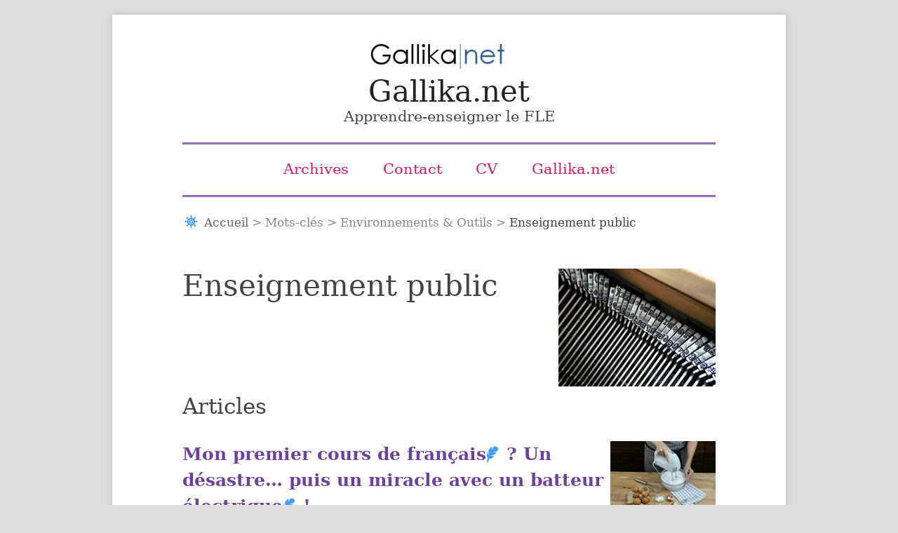

--- FILE ---
content_type: text/html; charset=utf-8
request_url: https://gallika.net/?+-Enseignement-public-+
body_size: 4630
content:
<!DOCTYPE html>
<html dir="ltr" lang="fr" class="ltr fr no-js">
<head>
	<script type='text/javascript'>/*<![CDATA[*/(function(H){H.className=H.className.replace(/\bno-js\b/,'js')})(document.documentElement);/*]]>*/</script>
	<title>Enseignement public - Gallika.net</title>
	
	<link rel="canonical" href="https://gallika.net/+-Enseignement-public-+" />
	<meta http-equiv="Content-Type" content="text/html; charset=utf-8" />
<meta name="viewport" content="width=device-width, initial-scale=1" />


<link rel="alternate" type="application/rss+xml" title="Syndiquer tout le site" href="spip.php?page=backend" />

   
<link rel="stylesheet" href="squelettes-dist/css/reset.css?1764924792" type="text/css" />
<link rel="stylesheet" href="squelettes-dist/css/clear.css?1764924792" type="text/css" />
<link rel="stylesheet" href="squelettes-dist/css/font.css?1764924792" type="text/css" />
<link rel="stylesheet" href="squelettes-dist/css/links.css?1764924792" type="text/css" />
<link rel="stylesheet" href="squelettes-dist/css/typo.css?1764924792" type="text/css" />
<link rel="stylesheet" href="squelettes-dist/css/media.css?1764924792" type="text/css" />
<link rel="stylesheet" href="squelettes-dist/css/form.css?1764924792" type="text/css" />

<link rel="stylesheet" href="squelettes-dist/css/layout.css?1764924792" type="text/css" />


<link rel="stylesheet" href="squelettes-dist/css/spip.css?1764924792" type="text/css" />
<!-- insert_head_css --><link rel='stylesheet' type='text/css' media='all' href='plugins-dist/porte_plume/css/barre_outils.css?1764926072' />
<link rel='stylesheet' type='text/css' media='all' href='local/cache-css/cssdyn-css_barre_outils_icones_css-49b67302.css?1767737217' />

<link rel='stylesheet' type='text/css' media='all' href='plugins/auto/html5_responsive/v1.18.0/css/html5_responsive.css'>
<link rel="stylesheet" type="text/css" href="plugins/auto/orthotypo/v2.2.0/css/typo_guillemets.css" media="all" />
<link rel="stylesheet" href="plugins/auto/slick/v2.1.0/lib/slick/slick.min.css" type="text/css" /><link rel="stylesheet" href="plugins/auto/slick/v2.1.0/lib/slick/slick-theme.min.css" type="text/css" /><link rel="stylesheet" href="plugins/auto/slick/v2.1.0/lib/slick/accessible-slick-theme.min.css" type="text/css" /><link rel="stylesheet" href="plugins/auto/slick/v2.1.0/css/slick-spip.css" type="text/css" /><link rel="stylesheet" href="plugins/auto/superfish/v1.1.0/css/superfish.css" type="text/css" />
<link rel="stylesheet" href="plugins/auto/superfish/v1.1.0/css/superfish-vertical.css" type="text/css" />

<link rel='stylesheet' href='plugins/auto/cvtupload/v2.3.2/css/cvtupload.css?1765630014' type='text/css' media='all' />

<link rel='stylesheet' type='text/css' media='all' href='plugins/auto/image_responsive/v11.3.0/image_responsive.css'>



<link rel="stylesheet" href="squelettes-dist/css/theme.css?1764924792" type="text/css" />
<link rel="stylesheet" href="plugins/auto/dist_v1_violette-ba18f-dist_v1_violette-1.1.0/css/variante.css?1720189878" type="text/css" />



<meta charset='utf-8'>
	<meta name='viewport' content='width=device-width,viewport-fit=cover,initial-scale=1.0'>
	<meta name='format-detection' content='telephone=no'>
	<meta http-equiv='x-ua-compatible' content='ie=edge'>
	<meta name='apple-mobile-web-app-capable' content='yes'>
	<meta name='apple-mobile-web-app-status-bar-style' content='black'>
<script src="prive/javascript/jquery.js?1764925040" type="text/javascript"></script>

<script src="prive/javascript/jquery.form.js?1764925040" type="text/javascript"></script>

<script src="prive/javascript/jquery.autosave.js?1764925040" type="text/javascript"></script>

<script src="prive/javascript/jquery.placeholder-label.js?1764925040" type="text/javascript"></script>

<script src="prive/javascript/ajaxCallback.js?1764925040" type="text/javascript"></script>

<script src="prive/javascript/js.cookie.js?1764925040" type="text/javascript"></script>
<!-- insert_head --><script type='text/javascript' src='plugins-dist/porte_plume/javascript/jquery.markitup_pour_spip.js?1764926072'></script>
<script type='text/javascript' src='plugins-dist/porte_plume/javascript/jquery.previsu_spip.js?1764926072'></script>
<script type='text/javascript' src='local/cache-js/jsdyn-javascript_porte_plume_start_js-f88077df.js?1767737217'></script>

<script type='text/javascript' src='plugins/auto/html5_responsive/v1.18.0/javascript/liens-standalone.js'></script>
<!--[if lt IE 9]>
<script type='text/javascript' src='plugins/auto/html5_responsive/v1.18.0/javascript/html5shiv.js'></script>
<script type='text/javascript' src='plugins/auto/html5_responsive/v1.18.0/javascript/css3-mediaqueries.js'></script>
<![endif]-->
<link rel='stylesheet' href='plugins/auto/saisies/v6.0.3/css/saisies.css?1764423840' type='text/css' media='all' />

<script src='plugins/auto/saisies/v6.0.3/javascript/saisies.js?1764423840'></script>
<script>saisies_caracteres_restants = "caractères restants";</script>
<script src='plugins/auto/saisies/v6.0.3/javascript/saisies_textarea_counter.js?1764423840'></script>
<script>
		function afficher_si_show(src) {
			src.slideDown(800);
}
function afficher_si_hide(src) {
	src.slideUp(800);
}
	</script>
<script src='plugins/auto/saisies/v6.0.3/javascript/saisies_afficher_si.js?1764423840'></script>

<script type='text/javascript' src='plugins/auto/inserer_modeles/v2.3.2/javascript/autosize.min.js'></script>
<script type="text/javascript" src="plugins/auto/slick/v2.1.0/lib/slick/slick.min.js"></script><script type="text/javascript" src="local/cache-js/jsdyn-javascript_slick_spip_js-67202ee2.js?1767737217"></script><script type='text/javascript' src='plugins/auto/superfish/v1.1.0/javascript/hoverIntent.js'></script>
<script type='text/javascript' src='plugins/auto/superfish/v1.1.0/javascript/superfish.js'></script>
<script type='text/javascript' src='plugins/auto/superfish/v1.1.0/javascript/supposition.js'></script>
<script>htactif=1;document.createElement('picture'); var image_responsive_retina_hq = 0;</script><script>image_responsive_retina_hq = 1;</script>
<script type='text/javascript' src='plugins/auto/image_responsive/v11.3.0/javascript/rAF.js'></script>
<script type='text/javascript' src='plugins/auto/image_responsive/v11.3.0/javascript/jquery.smartresize.js'></script>
<script type='text/javascript' src='plugins/auto/image_responsive/v11.3.0/javascript/image_responsive.js'></script>
		<script type='text/javascript' src='plugins/auto/image_responsive/v11.3.0/javascript/picturefill.js'></script>





<meta name="generator" content="SPIP 4.4.7" />	
	<link rel="alternate" type="application/rss+xml" title="Enseignement public" href="spip.php?page=backend&amp;id_mot=262" />
</head>

<body class="pas_surlignable page_mot">
<div class="page">

	<header class="clearfix header" role="banner">
	<strong class="h1 spip_logo_site"><a rel="start home" href="https://gallika.net/" title="Accueil"><img
	src="local/cache-vignettes/L224xH37/siteon0-2c6e2.png?1736364789" class='spip_logo' width='224' height='37'
	alt="" />Gallika.net</a></strong>
	<p id="slogan">Apprendre-enseigner le FLE</p>
</header>	<nav class="nav clearfix" id="nav" role="navigation">
	<ul>
		
		<li class="nav-item  first"><a href="-Archives-359-">Archives</a></li>
		
		<li class="nav-item"><a href="-Contact-373-">Contact</a></li>
		
		<li class="nav-item"><a href="-rubrique374-">CV</a></li>
		
		<li class="nav-item  last"><a href="-Gallika-net-">Gallika.net</a></li>
		
	</ul>
</nav>
	<main class="main" role="main">
		
		<div class="wrapper">
		<div class="content" id="content">
			<p class="arbo"><a href="https://gallika.net/">Accueil</a> &gt; Mots-clés &gt; Environnements &amp; Outils &gt; <strong class="on">Enseignement public</strong></p>
	
			<div class="cartouche">
				<img
	src="local/cache-vignettes/L224xH168/logo_groupe-14-12c1d.webp?1745988065" class='spip_logo' width='224' height='168'
	alt="" />
				<h1 class="crayon mot-titre-262 surlignable">Enseignement public</h1>
			</div>
	
			
	
			
			
			<div class="menu menu_articles">
				<a id='pagination_articles' class='pagination_ancre'></a>
				<h2>Articles</h2>
				<ul>
					
					<li dir="ltr" class="hentry clearfix text-left">
						<strong><a href="Mon-premier-cours-de-francais-Un-desastre-puis-un-miracle-avec-un-batteur"><img
	src="local/cache-vignettes/L150xH100/pexels-katerina-holmes-5908008-d148c.webp?1746832316" class='spip_logo' width='150' height='100'
	alt="" /> Mon premier cours de français<small class="fine d-inline"> </small>? Un désastre… puis un miracle avec un batteur électrique<small class="fine d-inline"> </small>!</a></strong>
						<br /><small>9 mai 2025, par  Olivier Delhaye</small>
						<div class="crayon article-intro-1006 introduction entry-content"><p>«<small class="fine d-inline"> </small>Comment j’ai compris que l’enseignement, c’est aussi de l’impro<small class="fine d-inline"> </small>».</p></div>
					</li>
					
					<li dir="ltr" class="hentry clearfix text-left">
						<strong><a href="Apprentissage-du-fle-dans-l"><img
	src="local/cache-vignettes/L150xH73/ypourgeio-paideias-70d6f.jpg?1736397018" class='spip_logo' width='150' height='73'
	alt="" /> Apprentissage du fle dans l’enseignement public</a></strong>
						<br /><small>21 janvier 2012, par  Collectif Gallika.net</small>
						<div class="crayon article-intro-828 introduction entry-content"><p>Une liste organisée des liens que nous avons jugés les plus utiles.</p></div>
					</li>
					
				</ul>
				
			</div>
			
	
			
			
	
			
			
	
			
			
	
			
			
	
			
	
		</div><!--.content-->
		</div><!--.wrapper-->
	
		<aside class="aside" role="complementary">
	
						<div class="formulaire_spip formulaire_recherche" id="formulaire_recherche">
<form action="spip.php?page=recherche" method="get"><div class="editer-groupe">
	<input name="page" value="recherche" type="hidden"
>
	
	<label for="recherche">Rechercher :</label>
	<input type="search" class="search text" size="10" name="recherche" id="recherche" accesskey="4" autocapitalize="off" autocorrect="off"
	/><input type="submit" class="btn submit" value="&gt;&gt;" title="Rechercher" />
</div></form>
</div>
			
			
			
			<div class="menu">
				<a id='pagination_mots_freres' class='pagination_ancre'></a>
				<h2>Mots-clés dans le même groupe</h2>
				<ul>
					
					<li><a href="+-APA7-+">APA7</a></li>
					
					<li><a href="+-CECR-et-complements-+">CECR et compléments</a></li>
					
					<li><a href="+-Concours-%CE%91%CE%A3%CE%95%CE%A0-+">Concours ΑΣΕΠ</a></li>
					
					<li><a href="+-Dispositifs-de-certification-+">Dispositifs de certification</a></li>
					
					<li><a href="+-Enseignement-public-+" class="on">Enseignement public</a></li>
					
					<li><a href="+-Formations-perfectionnement-+">Formations-Perfectionnement</a></li>
					
					<li><a href="+-Intellignece-artificielle-+">Intelligence artificielle</a></li>
					
					<li><a href="+-KPG-%CE%9A%CE%A0%CE%B3-+">KPG-ΚΠγ</a></li>
					
					<li><a href="+-Manuels-et-maisons-d-edition-+">Manuels et maisons d&#8217;édition</a></li>
					
					<li><a href="+-Masters-264-+">Masters</a></li>
					
					<li><a href="+-Moodle-271-+">Moodle</a></li>
					
					<li><a href="+-Palso-Laas-254-+">Palso-Laas</a></li>
					
					<li><a href="+-Reseaux-+">Réseaux</a></li>
					
					<li><a href="+-Spip-+">Spip</a></li>
					
				</ul>
				
			</div>
			
	
			
			
			<div class="menu">
				<h2>Autres groupes de mots-clés</h2>
				<ul>
					
					
					<li><a href="+-Anastasia-Sidiropoulou-294-+">Crédits &amp; sources</a></li>
					
					
					
					<li><a href="+-Evaluation-288-+">Actants dans la séquence d&#8217;apprentissage</a></li>
					
					
					
					<li><a href="+-Approche-communicative-+">Cadres théoriques &amp; références</a></li>
					
					
					
					<li><a href="+-A1-A2-+">Publics, contextes &amp; niveaux</a></li>
					
					
					
					<li><a href="+-Cinema-+">Ouvertures disciplinaires</a></li>
					
					
					
					<li><a href="+-Corriges-+">Intention éditoriale</a></li>
					
					
					
					<li><a href="+-Pragmatique-+">Compétences visées</a></li>
					
					
					
					<li><a href="+-Interaction-+">Activités langagières</a></li>
					
					
					
					<li><a href="+-Activite-de-conceptualisation-+">Types de tâche</a></li>
					
					
					
					<li><a href="+-Autoevaluation-+">Statut évaluatif</a></li>
					
					
					
					<li><a href="+-Apprentissage-autonome-+">Modalités pédagogiques</a></li>
					
					
					
					<li><a href="+-Ecrit-visuel-+">Canaux &amp; modes sémiotiques</a></li>
					
					
				</ul>
			</div>
			
			
		</aside><!--.aside-->
	</main><!--.main-->

	<footer class="footer clearfix" role="contentinfo">
	<p class="colophon">
		 1997 - 2026 Gallika.net
		<br /><a rel="contents" href="spip.php?page=plan" class="first">Plan du site</a>
		  | <a href="spip.php?page=login&amp;url=.%2F%3F%2B-Enseignement-public-%2B" rel="nofollow" class='login_modal'>Se connecter</a> |
		<a rel="nofollow" href="spip.php?page=contact">Contact</a> |
		<a href="spip.php?page=backend" rel="alternate" title="Syndiquer tout le site" class="last">RSS&nbsp;2.0</a>
	</p>
	<small class="generator"><a href="https://www.spip.net/" rel="generator" title="Site réalisé avec SPIP" class="generator spip_out"><svg class='SPIP' viewBox="0 -1 200 154" xmlns="http://www.w3.org/2000/svg" width="60" height="40" focusable='false' aria-hidden='true'>
  <path class="letter_s" d="M85.9 108c-6.2-24.8-32-22.2-36.1-38.9-2.9-11.8 5-20.8 16.8-23.8A22.1 22.1 0 0188.4 52l.1.1.5.6.3.4.3.5.1.1c1.1 1.4 1.7 2.4 2.6 2.2.8-.2 1.2-2 1.4-3.3a46.9 46.9 0 00-58-51.4A47.4 47.4 0 001.4 58.3c8.3 33.9 40.2 39.6 57.5 48.2a14 14 0 01-2.7 26.3H56l-.7.2c-1.5.4-1.9.2-1.9.8 0 .4 1 .9 1.6 1.2a23 23 0 0030.9-27z" fill="currentColor"/>
  <path class="letter_p letter_p1" d="M132.6 116.6c3.9-19.2-12.6-19.2-18.7-18.3l-1.6.3c-5 .8-5.7 1-6.8.6a3 3 0 01-.8-.4l-.7-.5c-1.6-.9-3.5-.7-3.5-.7h-.3.1c-1.2 0-2.5 1-2.7 2.2l-15.5 49.8s-1 2.8 2 2.8h.9s7.9.7 11.9-10.7l10.6-34.8h4c9.2-.2 10.4 10.9 5.4 18.5-2.9 4.4-5.7 5.5-8.7 6.7l-2.5.8s-2.6.5-2.6 1.4c0 .7.9 1.2 2 1.5 1.4.2 3 .4 4.7.4 7.6 0 20.7-5.6 22.8-19.4.1-.6-.1.5 0-.2" fill="currentColor"/>
  <path class="letter_i" d="M154 97.8h-1.7c-2.5 0-4.2.7-5.4 1.4l-.3.2c-2 1.3-2.8 3.6-2.8 3.6l-10 32c-.3 1.2.5 2.2 1.8 2.2h6.6c1.2 0 2.5-1 2.7-2.2l10.9-35c.2-1.3-.6-2.2-1.8-2.2" fill="currentColor"/>
  <path class="letter_i letter_i_dot" d="M148 94h7.3c2.1-.2 3.2-2.5 3.1-3.6 0-1.1-1.1-2-3.4-2-2.3.1-7 1.4-7.2 5.2l.2.4" fill="currentColor"/>
  <path class="letter_p letter_p2" d="M199.4 116.6c3.9-19.2-12.6-19.2-18.7-18.3l-1.6.3c-5 .8-5.7 1-6.8.6a3 3 0 01-.8-.4l-.7-.5c-1.6-.9-3.5-.7-3.5-.7h-.3.1c-1.2 0-2.5 1-2.7 2.2l-15.5 49.8s-1 2.8 2 2.8h.9s7.9.7 11.9-10.7l9.6-31.7c-1.6-.5-2.6-1-3.5-1.6-2-1.4-2.1-2.8-.6-2.3 1.4.5 3.1.9 9.2.8 9.2-.2 10.4 10.9 5.4 18.5-2.9 4.4-5.7 5.5-8.7 6.7l-2.5.8s-2.6.5-2.6 1.4c0 .7.9 1.2 2 1.5 1.4.2 3 .4 4.7.4 7.6 0 20.7-5.6 22.8-19.4 0-.6-.2.5-.1-.2" fill="currentColor"/>
</svg>
</a></small>
</footer>
</div><!--.page-->
</body>
</html>



--- FILE ---
content_type: text/css
request_url: https://gallika.net/plugins/auto/dist_v1_violette-ba18f-dist_v1_violette-1.1.0/css/fontello/css/fontello.css
body_size: 925
content:
@font-face {
  font-family: 'fontello';
  src: url('../font/fontello.eot?33431081');
  src: url('../font/fontello.eot?33431081#iefix') format('embedded-opentype'),
       url('../font/fontello.woff?33431081') format('woff'),
       url('../font/fontello.ttf?33431081') format('truetype'),
       url('../font/fontello.svg?33431081#fontello') format('svg');
  font-weight: normal;
  font-style: normal;
}
/* Chrome hack: SVG is rendered more smooth in Windozze. 100% magic, uncomment if you need it. */
/* Note, that will break hinting! In other OS-es font will be not as sharp as it could be */
/*
@media screen and (-webkit-min-device-pixel-ratio:0) {
  @font-face {
    font-family: 'fontello';
    src: url('../font/fontello.svg?33431081#fontello') format('svg');
  }
}
*/
 
 [class^="icone-"]:before, [class*=" icone-"]:before {
  font-family: "fontello";
  font-style: normal;
  font-weight: normal;
  speak: none;
 
  display: inline-block;
  text-decoration: inherit;
  width: 1em;
  margin-right: .2em;
  text-align: center;
  /* opacity: .8; */
 
  /* For safety - reset parent styles, that can break glyph codes*/
  font-variant: normal;
  text-transform: none;
     
  /* fix buttons height, for twitter bootstrap */
  line-height: 1em;
 
  /* Animation center compensation - margins should be symmetric */
  /* remove if not needed */
  margin-left: .2em;
 
  /* you can be more comfortable with increased icons size */
  /* font-size: 120%; */
 
  /* Uncomment for 3D effect */
  /* text-shadow: 1px 1px 1px rgba(127, 127, 127, 0.3); */
}
 
.icone-star:before { content: '\e804'; } /* '' */
.icone-tag:before { content: '\e806'; } /* '' */
.icone-pencil:before { content: '\e808'; } /* '' */
.icone-comment:before { content: '\e809'; } /* '' */
.icone-chat-empty:before { content: '\e80c'; } /* '' */
.icone-feather:before { content: '\e815'; } /* '' */
.icone-angle-double-right:before { content: '\e817'; } /* '' */
.icone-angle-double-left:before { content: '\e818'; } /* '' */
.icone-infinity-1:before { content: '\e822'; } /* '' */
.icone-ship-wheel:before { content: '\e823'; } /* '' */
.icone-layout:before { content: '\e825'; } /* '' */
.icone-right-open-1:before { content: '\e827'; } /* '' */